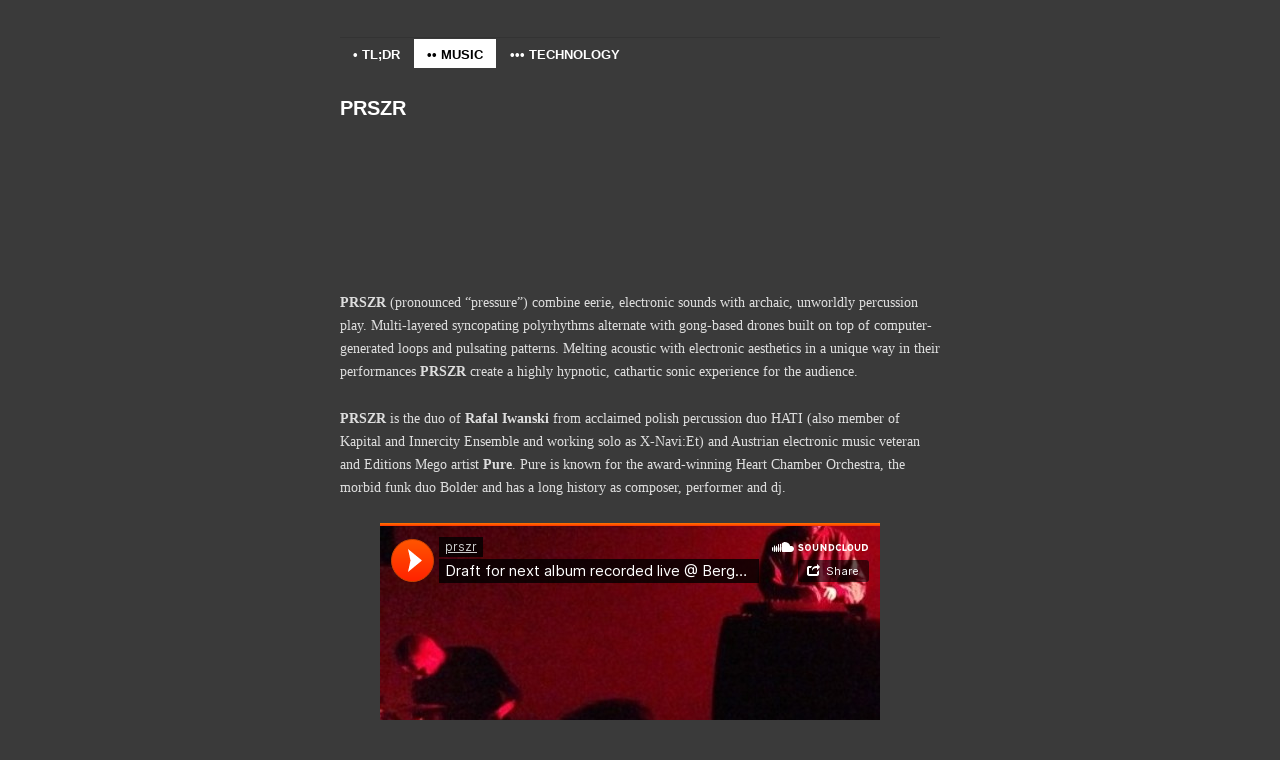

--- FILE ---
content_type: text/html; charset=UTF-8
request_url: https://musicwithmachines.org/prszr/
body_size: 9212
content:
<!DOCTYPE html>
<!--[if IE 6]>
<html id="ie6" lang="en-US">
<![endif]-->
<!--[if IE 8]>
<html id="ie8" lang="en-US">
<![endif]-->
<!--[if (!IE)]><!-->
<html lang="en-US">
<!--<![endif]-->

<head>
<meta charset="UTF-8" />
<title>PRSZR | </title>
<link rel="profile" href="http://gmpg.org/xfn/11" />
<link rel="pingback" href="https://musicwithmachines.org/xmlrpc.php" />
<meta name="viewport" content="width=device-width, initial-scale=1.0">
<meta name='robots' content='max-image-preview:large' />
<link rel="alternate" type="application/rss+xml" title=" &raquo; Feed" href="https://musicwithmachines.org/feed/" />
<link rel="alternate" type="application/rss+xml" title=" &raquo; Comments Feed" href="https://musicwithmachines.org/comments/feed/" />
<script type="text/javascript">
/* <![CDATA[ */
window._wpemojiSettings = {"baseUrl":"https:\/\/s.w.org\/images\/core\/emoji\/15.0.3\/72x72\/","ext":".png","svgUrl":"https:\/\/s.w.org\/images\/core\/emoji\/15.0.3\/svg\/","svgExt":".svg","source":{"concatemoji":"https:\/\/musicwithmachines.org\/wp-includes\/js\/wp-emoji-release.min.js?ver=6.5.7"}};
/*! This file is auto-generated */
!function(i,n){var o,s,e;function c(e){try{var t={supportTests:e,timestamp:(new Date).valueOf()};sessionStorage.setItem(o,JSON.stringify(t))}catch(e){}}function p(e,t,n){e.clearRect(0,0,e.canvas.width,e.canvas.height),e.fillText(t,0,0);var t=new Uint32Array(e.getImageData(0,0,e.canvas.width,e.canvas.height).data),r=(e.clearRect(0,0,e.canvas.width,e.canvas.height),e.fillText(n,0,0),new Uint32Array(e.getImageData(0,0,e.canvas.width,e.canvas.height).data));return t.every(function(e,t){return e===r[t]})}function u(e,t,n){switch(t){case"flag":return n(e,"\ud83c\udff3\ufe0f\u200d\u26a7\ufe0f","\ud83c\udff3\ufe0f\u200b\u26a7\ufe0f")?!1:!n(e,"\ud83c\uddfa\ud83c\uddf3","\ud83c\uddfa\u200b\ud83c\uddf3")&&!n(e,"\ud83c\udff4\udb40\udc67\udb40\udc62\udb40\udc65\udb40\udc6e\udb40\udc67\udb40\udc7f","\ud83c\udff4\u200b\udb40\udc67\u200b\udb40\udc62\u200b\udb40\udc65\u200b\udb40\udc6e\u200b\udb40\udc67\u200b\udb40\udc7f");case"emoji":return!n(e,"\ud83d\udc26\u200d\u2b1b","\ud83d\udc26\u200b\u2b1b")}return!1}function f(e,t,n){var r="undefined"!=typeof WorkerGlobalScope&&self instanceof WorkerGlobalScope?new OffscreenCanvas(300,150):i.createElement("canvas"),a=r.getContext("2d",{willReadFrequently:!0}),o=(a.textBaseline="top",a.font="600 32px Arial",{});return e.forEach(function(e){o[e]=t(a,e,n)}),o}function t(e){var t=i.createElement("script");t.src=e,t.defer=!0,i.head.appendChild(t)}"undefined"!=typeof Promise&&(o="wpEmojiSettingsSupports",s=["flag","emoji"],n.supports={everything:!0,everythingExceptFlag:!0},e=new Promise(function(e){i.addEventListener("DOMContentLoaded",e,{once:!0})}),new Promise(function(t){var n=function(){try{var e=JSON.parse(sessionStorage.getItem(o));if("object"==typeof e&&"number"==typeof e.timestamp&&(new Date).valueOf()<e.timestamp+604800&&"object"==typeof e.supportTests)return e.supportTests}catch(e){}return null}();if(!n){if("undefined"!=typeof Worker&&"undefined"!=typeof OffscreenCanvas&&"undefined"!=typeof URL&&URL.createObjectURL&&"undefined"!=typeof Blob)try{var e="postMessage("+f.toString()+"("+[JSON.stringify(s),u.toString(),p.toString()].join(",")+"));",r=new Blob([e],{type:"text/javascript"}),a=new Worker(URL.createObjectURL(r),{name:"wpTestEmojiSupports"});return void(a.onmessage=function(e){c(n=e.data),a.terminate(),t(n)})}catch(e){}c(n=f(s,u,p))}t(n)}).then(function(e){for(var t in e)n.supports[t]=e[t],n.supports.everything=n.supports.everything&&n.supports[t],"flag"!==t&&(n.supports.everythingExceptFlag=n.supports.everythingExceptFlag&&n.supports[t]);n.supports.everythingExceptFlag=n.supports.everythingExceptFlag&&!n.supports.flag,n.DOMReady=!1,n.readyCallback=function(){n.DOMReady=!0}}).then(function(){return e}).then(function(){var e;n.supports.everything||(n.readyCallback(),(e=n.source||{}).concatemoji?t(e.concatemoji):e.wpemoji&&e.twemoji&&(t(e.twemoji),t(e.wpemoji)))}))}((window,document),window._wpemojiSettings);
/* ]]> */
</script>
<style id='wp-emoji-styles-inline-css' type='text/css'>

	img.wp-smiley, img.emoji {
		display: inline !important;
		border: none !important;
		box-shadow: none !important;
		height: 1em !important;
		width: 1em !important;
		margin: 0 0.07em !important;
		vertical-align: -0.1em !important;
		background: none !important;
		padding: 0 !important;
	}
</style>
<link rel='stylesheet' id='wp-block-library-css' href='https://musicwithmachines.org/wp-includes/css/dist/block-library/style.min.css?ver=6.5.7' type='text/css' media='all' />
<style id='classic-theme-styles-inline-css' type='text/css'>
/*! This file is auto-generated */
.wp-block-button__link{color:#fff;background-color:#32373c;border-radius:9999px;box-shadow:none;text-decoration:none;padding:calc(.667em + 2px) calc(1.333em + 2px);font-size:1.125em}.wp-block-file__button{background:#32373c;color:#fff;text-decoration:none}
</style>
<style id='global-styles-inline-css' type='text/css'>
body{--wp--preset--color--black: #000000;--wp--preset--color--cyan-bluish-gray: #abb8c3;--wp--preset--color--white: #ffffff;--wp--preset--color--pale-pink: #f78da7;--wp--preset--color--vivid-red: #cf2e2e;--wp--preset--color--luminous-vivid-orange: #ff6900;--wp--preset--color--luminous-vivid-amber: #fcb900;--wp--preset--color--light-green-cyan: #7bdcb5;--wp--preset--color--vivid-green-cyan: #00d084;--wp--preset--color--pale-cyan-blue: #8ed1fc;--wp--preset--color--vivid-cyan-blue: #0693e3;--wp--preset--color--vivid-purple: #9b51e0;--wp--preset--gradient--vivid-cyan-blue-to-vivid-purple: linear-gradient(135deg,rgba(6,147,227,1) 0%,rgb(155,81,224) 100%);--wp--preset--gradient--light-green-cyan-to-vivid-green-cyan: linear-gradient(135deg,rgb(122,220,180) 0%,rgb(0,208,130) 100%);--wp--preset--gradient--luminous-vivid-amber-to-luminous-vivid-orange: linear-gradient(135deg,rgba(252,185,0,1) 0%,rgba(255,105,0,1) 100%);--wp--preset--gradient--luminous-vivid-orange-to-vivid-red: linear-gradient(135deg,rgba(255,105,0,1) 0%,rgb(207,46,46) 100%);--wp--preset--gradient--very-light-gray-to-cyan-bluish-gray: linear-gradient(135deg,rgb(238,238,238) 0%,rgb(169,184,195) 100%);--wp--preset--gradient--cool-to-warm-spectrum: linear-gradient(135deg,rgb(74,234,220) 0%,rgb(151,120,209) 20%,rgb(207,42,186) 40%,rgb(238,44,130) 60%,rgb(251,105,98) 80%,rgb(254,248,76) 100%);--wp--preset--gradient--blush-light-purple: linear-gradient(135deg,rgb(255,206,236) 0%,rgb(152,150,240) 100%);--wp--preset--gradient--blush-bordeaux: linear-gradient(135deg,rgb(254,205,165) 0%,rgb(254,45,45) 50%,rgb(107,0,62) 100%);--wp--preset--gradient--luminous-dusk: linear-gradient(135deg,rgb(255,203,112) 0%,rgb(199,81,192) 50%,rgb(65,88,208) 100%);--wp--preset--gradient--pale-ocean: linear-gradient(135deg,rgb(255,245,203) 0%,rgb(182,227,212) 50%,rgb(51,167,181) 100%);--wp--preset--gradient--electric-grass: linear-gradient(135deg,rgb(202,248,128) 0%,rgb(113,206,126) 100%);--wp--preset--gradient--midnight: linear-gradient(135deg,rgb(2,3,129) 0%,rgb(40,116,252) 100%);--wp--preset--font-size--small: 13px;--wp--preset--font-size--medium: 20px;--wp--preset--font-size--large: 36px;--wp--preset--font-size--x-large: 42px;--wp--preset--spacing--20: 0.44rem;--wp--preset--spacing--30: 0.67rem;--wp--preset--spacing--40: 1rem;--wp--preset--spacing--50: 1.5rem;--wp--preset--spacing--60: 2.25rem;--wp--preset--spacing--70: 3.38rem;--wp--preset--spacing--80: 5.06rem;--wp--preset--shadow--natural: 6px 6px 9px rgba(0, 0, 0, 0.2);--wp--preset--shadow--deep: 12px 12px 50px rgba(0, 0, 0, 0.4);--wp--preset--shadow--sharp: 6px 6px 0px rgba(0, 0, 0, 0.2);--wp--preset--shadow--outlined: 6px 6px 0px -3px rgba(255, 255, 255, 1), 6px 6px rgba(0, 0, 0, 1);--wp--preset--shadow--crisp: 6px 6px 0px rgba(0, 0, 0, 1);}:where(.is-layout-flex){gap: 0.5em;}:where(.is-layout-grid){gap: 0.5em;}body .is-layout-flex{display: flex;}body .is-layout-flex{flex-wrap: wrap;align-items: center;}body .is-layout-flex > *{margin: 0;}body .is-layout-grid{display: grid;}body .is-layout-grid > *{margin: 0;}:where(.wp-block-columns.is-layout-flex){gap: 2em;}:where(.wp-block-columns.is-layout-grid){gap: 2em;}:where(.wp-block-post-template.is-layout-flex){gap: 1.25em;}:where(.wp-block-post-template.is-layout-grid){gap: 1.25em;}.has-black-color{color: var(--wp--preset--color--black) !important;}.has-cyan-bluish-gray-color{color: var(--wp--preset--color--cyan-bluish-gray) !important;}.has-white-color{color: var(--wp--preset--color--white) !important;}.has-pale-pink-color{color: var(--wp--preset--color--pale-pink) !important;}.has-vivid-red-color{color: var(--wp--preset--color--vivid-red) !important;}.has-luminous-vivid-orange-color{color: var(--wp--preset--color--luminous-vivid-orange) !important;}.has-luminous-vivid-amber-color{color: var(--wp--preset--color--luminous-vivid-amber) !important;}.has-light-green-cyan-color{color: var(--wp--preset--color--light-green-cyan) !important;}.has-vivid-green-cyan-color{color: var(--wp--preset--color--vivid-green-cyan) !important;}.has-pale-cyan-blue-color{color: var(--wp--preset--color--pale-cyan-blue) !important;}.has-vivid-cyan-blue-color{color: var(--wp--preset--color--vivid-cyan-blue) !important;}.has-vivid-purple-color{color: var(--wp--preset--color--vivid-purple) !important;}.has-black-background-color{background-color: var(--wp--preset--color--black) !important;}.has-cyan-bluish-gray-background-color{background-color: var(--wp--preset--color--cyan-bluish-gray) !important;}.has-white-background-color{background-color: var(--wp--preset--color--white) !important;}.has-pale-pink-background-color{background-color: var(--wp--preset--color--pale-pink) !important;}.has-vivid-red-background-color{background-color: var(--wp--preset--color--vivid-red) !important;}.has-luminous-vivid-orange-background-color{background-color: var(--wp--preset--color--luminous-vivid-orange) !important;}.has-luminous-vivid-amber-background-color{background-color: var(--wp--preset--color--luminous-vivid-amber) !important;}.has-light-green-cyan-background-color{background-color: var(--wp--preset--color--light-green-cyan) !important;}.has-vivid-green-cyan-background-color{background-color: var(--wp--preset--color--vivid-green-cyan) !important;}.has-pale-cyan-blue-background-color{background-color: var(--wp--preset--color--pale-cyan-blue) !important;}.has-vivid-cyan-blue-background-color{background-color: var(--wp--preset--color--vivid-cyan-blue) !important;}.has-vivid-purple-background-color{background-color: var(--wp--preset--color--vivid-purple) !important;}.has-black-border-color{border-color: var(--wp--preset--color--black) !important;}.has-cyan-bluish-gray-border-color{border-color: var(--wp--preset--color--cyan-bluish-gray) !important;}.has-white-border-color{border-color: var(--wp--preset--color--white) !important;}.has-pale-pink-border-color{border-color: var(--wp--preset--color--pale-pink) !important;}.has-vivid-red-border-color{border-color: var(--wp--preset--color--vivid-red) !important;}.has-luminous-vivid-orange-border-color{border-color: var(--wp--preset--color--luminous-vivid-orange) !important;}.has-luminous-vivid-amber-border-color{border-color: var(--wp--preset--color--luminous-vivid-amber) !important;}.has-light-green-cyan-border-color{border-color: var(--wp--preset--color--light-green-cyan) !important;}.has-vivid-green-cyan-border-color{border-color: var(--wp--preset--color--vivid-green-cyan) !important;}.has-pale-cyan-blue-border-color{border-color: var(--wp--preset--color--pale-cyan-blue) !important;}.has-vivid-cyan-blue-border-color{border-color: var(--wp--preset--color--vivid-cyan-blue) !important;}.has-vivid-purple-border-color{border-color: var(--wp--preset--color--vivid-purple) !important;}.has-vivid-cyan-blue-to-vivid-purple-gradient-background{background: var(--wp--preset--gradient--vivid-cyan-blue-to-vivid-purple) !important;}.has-light-green-cyan-to-vivid-green-cyan-gradient-background{background: var(--wp--preset--gradient--light-green-cyan-to-vivid-green-cyan) !important;}.has-luminous-vivid-amber-to-luminous-vivid-orange-gradient-background{background: var(--wp--preset--gradient--luminous-vivid-amber-to-luminous-vivid-orange) !important;}.has-luminous-vivid-orange-to-vivid-red-gradient-background{background: var(--wp--preset--gradient--luminous-vivid-orange-to-vivid-red) !important;}.has-very-light-gray-to-cyan-bluish-gray-gradient-background{background: var(--wp--preset--gradient--very-light-gray-to-cyan-bluish-gray) !important;}.has-cool-to-warm-spectrum-gradient-background{background: var(--wp--preset--gradient--cool-to-warm-spectrum) !important;}.has-blush-light-purple-gradient-background{background: var(--wp--preset--gradient--blush-light-purple) !important;}.has-blush-bordeaux-gradient-background{background: var(--wp--preset--gradient--blush-bordeaux) !important;}.has-luminous-dusk-gradient-background{background: var(--wp--preset--gradient--luminous-dusk) !important;}.has-pale-ocean-gradient-background{background: var(--wp--preset--gradient--pale-ocean) !important;}.has-electric-grass-gradient-background{background: var(--wp--preset--gradient--electric-grass) !important;}.has-midnight-gradient-background{background: var(--wp--preset--gradient--midnight) !important;}.has-small-font-size{font-size: var(--wp--preset--font-size--small) !important;}.has-medium-font-size{font-size: var(--wp--preset--font-size--medium) !important;}.has-large-font-size{font-size: var(--wp--preset--font-size--large) !important;}.has-x-large-font-size{font-size: var(--wp--preset--font-size--x-large) !important;}
.wp-block-navigation a:where(:not(.wp-element-button)){color: inherit;}
:where(.wp-block-post-template.is-layout-flex){gap: 1.25em;}:where(.wp-block-post-template.is-layout-grid){gap: 1.25em;}
:where(.wp-block-columns.is-layout-flex){gap: 2em;}:where(.wp-block-columns.is-layout-grid){gap: 2em;}
.wp-block-pullquote{font-size: 1.5em;line-height: 1.6;}
</style>
<link rel='stylesheet' id='collapscore-css-css' href='https://musicwithmachines.org/wp-content/plugins/jquery-collapse-o-matic/css/core_style.css?ver=1.0' type='text/css' media='all' />
<link rel='stylesheet' id='collapseomatic-css-css' href='https://musicwithmachines.org/wp-content/plugins/jquery-collapse-o-matic/css/light_style.css?ver=1.6' type='text/css' media='all' />
<link rel='stylesheet' id='wpsm_ac-font-awesome-front-css' href='https://musicwithmachines.org/wp-content/plugins/responsive-accordion-and-collapse/css/font-awesome/css/font-awesome.min.css?ver=6.5.7' type='text/css' media='all' />
<link rel='stylesheet' id='wpsm_ac_bootstrap-front-css' href='https://musicwithmachines.org/wp-content/plugins/responsive-accordion-and-collapse/css/bootstrap-front.css?ver=6.5.7' type='text/css' media='all' />
<link rel='stylesheet' id='coraline-css' href='https://musicwithmachines.org/wp-content/themes/coraline/style.css?ver=6.5.7' type='text/css' media='all' />
<link rel='stylesheet' id='dark-css' href='https://musicwithmachines.org/wp-content/themes/coraline/colors/dark.css' type='text/css' media='all' />
<script type="text/javascript" src="https://musicwithmachines.org/wp-includes/js/jquery/jquery.min.js?ver=3.7.1" id="jquery-core-js"></script>
<script type="text/javascript" src="https://musicwithmachines.org/wp-includes/js/jquery/jquery-migrate.min.js?ver=3.4.1" id="jquery-migrate-js"></script>
<link rel="https://api.w.org/" href="https://musicwithmachines.org/wp-json/" /><link rel="alternate" type="application/json" href="https://musicwithmachines.org/wp-json/wp/v2/pages/84" /><link rel="EditURI" type="application/rsd+xml" title="RSD" href="https://musicwithmachines.org/xmlrpc.php?rsd" />
<meta name="generator" content="WordPress 6.5.7" />
<link rel="canonical" href="https://musicwithmachines.org/prszr/" />
<link rel='shortlink' href='https://musicwithmachines.org/?p=84' />
<link rel="alternate" type="application/json+oembed" href="https://musicwithmachines.org/wp-json/oembed/1.0/embed?url=https%3A%2F%2Fmusicwithmachines.org%2Fprszr%2F" />
<link rel="alternate" type="text/xml+oembed" href="https://musicwithmachines.org/wp-json/oembed/1.0/embed?url=https%3A%2F%2Fmusicwithmachines.org%2Fprszr%2F&#038;format=xml" />
<style type="text/css" id="custom-background-css">
body.custom-background { background-color: #3a3a3a; }
</style>
	</head>

<body class="page-template-default page page-id-84 custom-background no-sidebars color-dark">
<div id="container" class="hfeed contain">
	<div id="header">
		<div id="masthead" role="banner">
						<div id="site-title">
				<span>
					<a href="https://musicwithmachines.org/" title="" rel="home"></a>
				</span>
			</div>
			<div id="site-description"></div>
		</div><!-- #masthead -->

		<div id="access" role="navigation">
		  			<div class="skip-link screen-reader-text"><a href="#content" title="Skip to content">Skip to content</a></div>
						<div class="menu-header"><ul id="menu-pure-menu2" class="menu"><li id="menu-item-270" class="menu-item menu-item-type-post_type menu-item-object-page menu-item-home menu-item-270"><a href="https://musicwithmachines.org/">• TL;DR</a></li>
<li id="menu-item-1255" class="menu-item menu-item-type-post_type menu-item-object-page current-menu-ancestor current-menu-parent current_page_parent current_page_ancestor menu-item-has-children menu-item-1255"><a href="https://musicwithmachines.org/music/">•• MUSIC</a>
<ul class="sub-menu">
	<li id="menu-item-292" class="menu-item menu-item-type-post_type menu-item-object-page menu-item-292"><a href="https://musicwithmachines.org/pure/">• PURE</a></li>
	<li id="menu-item-931" class="menu-item menu-item-type-post_type menu-item-object-page menu-item-931"><a href="https://musicwithmachines.org/current-909/">• CURRENT 909</a></li>
	<li id="menu-item-291" class="menu-item menu-item-type-post_type menu-item-object-page menu-item-has-children menu-item-291"><a href="https://musicwithmachines.org/releases/">• ALL RELEASES</a>
	<ul class="sub-menu">
		<li id="menu-item-985" class="menu-item menu-item-type-post_type menu-item-object-page menu-item-985"><a href="https://musicwithmachines.org/pure-vs-omniscience-class-of-95-2017/">Pure Vs Omniscience – Class Of 95 [2017]</a></li>
		<li id="menu-item-534" class="menu-item menu-item-type-custom menu-item-object-custom menu-item-534"><a href="?page_id=84">Prszr – Equilirium [2012]</a></li>
		<li id="menu-item-460" class="menu-item menu-item-type-post_type menu-item-object-page menu-item-460"><a href="https://musicwithmachines.org/pure-live-at-le-grand-bumm-15-sudpol-luzerne-29-10-2011/">Pure – Live 2011 [2012]</a></li>
		<li id="menu-item-346" class="menu-item menu-item-type-post_type menu-item-object-page menu-item-346"><a href="https://musicwithmachines.org/releases/ification/">Pure – Ification [2008]</a></li>
		<li id="menu-item-394" class="menu-item menu-item-type-post_type menu-item-object-page menu-item-394"><a href="https://musicwithmachines.org/releases/fever-dreams/">Pure – Fever Dreams [2011]</a></li>
		<li id="menu-item-385" class="menu-item menu-item-type-post_type menu-item-object-page menu-item-385"><a href="https://musicwithmachines.org/releases/noonbugs/">Pure – Noonbugs [2002]</a></li>
		<li id="menu-item-377" class="menu-item menu-item-type-post_type menu-item-object-page menu-item-377"><a href="https://musicwithmachines.org/releases/low/">Pure – Low [2001]</a></li>
		<li id="menu-item-376" class="menu-item menu-item-type-post_type menu-item-object-page menu-item-376"><a href="https://musicwithmachines.org/releases/the-end-of-vinyl/">Pure – the.end.of.vinyl [1999]</a></li>
		<li id="menu-item-380" class="menu-item menu-item-type-post_type menu-item-object-page menu-item-380"><a href="https://musicwithmachines.org/releases/bodyhammer/">Pure – Bodyhammer [2003]</a></li>
		<li id="menu-item-383" class="menu-item menu-item-type-post_type menu-item-object-page menu-item-383"><a href="https://musicwithmachines.org/releases/home-is-where-my-harddisk-is-vol-2/">Pure – Home Is Where My Harddisk Is Vol.2 [2006]</a></li>
		<li id="menu-item-532" class="menu-item menu-item-type-post_type menu-item-object-page menu-item-532"><a href="https://musicwithmachines.org/dj-sets/">DJ SETS</a></li>
		<li id="menu-item-531" class="menu-item menu-item-type-post_type menu-item-object-page menu-item-has-children menu-item-531"><a href="https://musicwithmachines.org/more-releases/">MORE RELEASES</a>
		<ul class="sub-menu">
			<li id="menu-item-467" class="menu-item menu-item-type-post_type menu-item-object-page menu-item-467"><a href="https://musicwithmachines.org/pure-track-on-loud-listening-cronica-0672012/">Pure – Loud Listening [2012]</a></li>
			<li id="menu-item-393" class="menu-item menu-item-type-post_type menu-item-object-page menu-item-393"><a href="https://musicwithmachines.org/releases/stoorm/">Pure &#038; Duran Vazquez – Stoorm [2010]</a></li>
			<li id="menu-item-381" class="menu-item menu-item-type-post_type menu-item-object-page menu-item-381"><a href="https://musicwithmachines.org/releases/reqoil-displaced-peaceoff/">PureDekam – Reqoil Displaced Peaceoff [2003]</a></li>
			<li id="menu-item-378" class="menu-item menu-item-type-post_type menu-item-object-page menu-item-378"><a href="https://musicwithmachines.org/releases/home-is-where-my-harddisk-is-vol-1/">Pure – Home Is Where My Harddisk Is Vol. 1 [2002]</a></li>
			<li id="menu-item-379" class="menu-item menu-item-type-post_type menu-item-object-page menu-item-379"><a href="https://musicwithmachines.org/releases/just-in-case-you-are-bored-so-are-we/">Dieb13 Pure Siewert – Just In Case You Are Bored. So Are We. [2002]</a></li>
			<li id="menu-item-382" class="menu-item menu-item-type-post_type menu-item-object-page menu-item-382"><a href="https://musicwithmachines.org/releases/regretten-rien/">Ilsa Gold – Regretten? Rien! [2003]</a></li>
			<li id="menu-item-384" class="menu-item menu-item-type-post_type menu-item-object-page menu-item-384"><a href="https://musicwithmachines.org/releases/duumvirat-records-01-cd/">Pure – Duumvirat Records 01 CD [2007]</a></li>
			<li id="menu-item-374" class="menu-item menu-item-type-post_type menu-item-object-page menu-item-374"><a href="https://musicwithmachines.org/releases/send/">Pure &#038; Utramilkmaids – s[e]nd [2000]</a></li>
			<li id="menu-item-452" class="menu-item menu-item-type-post_type menu-item-object-page menu-item-452"><a href="https://musicwithmachines.org/1992-1999/">1992 – 1999</a></li>
		</ul>
</li>
	</ul>
</li>
	<li id="menu-item-289" class="menu-item menu-item-type-post_type menu-item-object-page menu-item-289"><a href="https://musicwithmachines.org/hco/">• HEART CHAMBER ORCHESTRA</a></li>
	<li id="menu-item-290" class="menu-item menu-item-type-post_type menu-item-object-page current-menu-item page_item page-item-84 current_page_item menu-item-290"><a href="https://musicwithmachines.org/prszr/" aria-current="page">• PRSZR</a></li>
	<li id="menu-item-288" class="menu-item menu-item-type-post_type menu-item-object-page menu-item-288"><a href="https://musicwithmachines.org/79-2/">• BOLDER</a></li>
	<li id="menu-item-2165" class="menu-item menu-item-type-post_type menu-item-object-page menu-item-2165"><a href="https://musicwithmachines.org/soundtracks/">• SOUNDTRACKS &#038; AUDIO-VISUAL WORKS</a></li>
</ul>
</li>
<li id="menu-item-1251" class="menu-item menu-item-type-taxonomy menu-item-object-category menu-item-has-children menu-item-1251"><a href="https://musicwithmachines.org/category/blog/">••• TECHNOLOGY</a>
<ul class="sub-menu">
	<li id="menu-item-1319" class="menu-item menu-item-type-taxonomy menu-item-object-category menu-item-1319"><a href="https://musicwithmachines.org/category/blog/">• BLOG</a></li>
	<li id="menu-item-1380" class="menu-item menu-item-type-post_type menu-item-object-post menu-item-1380"><a href="https://musicwithmachines.org/max-for-live-devices/">• MAX FOR LIVE</a></li>
	<li id="menu-item-1386" class="menu-item menu-item-type-post_type menu-item-object-page menu-item-1386"><a href="https://musicwithmachines.org/development/">• PROJECTS</a></li>
	<li id="menu-item-293" class="menu-item menu-item-type-post_type menu-item-object-page menu-item-293"><a href="https://musicwithmachines.org/teaching/">• EDUCATION</a></li>
</ul>
</li>
</ul></div>		</div><!-- #access -->

		<div id="branding">
					</div><!-- #branding -->
	</div><!-- #header -->

	<div id="content-box">

<div id="content-container">
	<div id="content" role="main">

	
		<div id="post-84" class="post-84 page type-page status-publish hentry">
			<h1 class="entry-title">PRSZR</h1>
			<div class="entry-content">
				
<p><iframe style="border: 0; width: 100%; height: 120px;" src="https://bandcamp.com/EmbeddedPlayer/album=3358184485/size=large/bgcol=ffffff/linkcol=0687f5/tracklist=false/artwork=small/transparent=true/" seamless=""><a href="https://hinterzimmer.bandcamp.com/album/equilirium">Equilirium by PRSZR</a></iframe></p>



<p><strong>PRSZR</strong> (pronounced “pressure”) combine eerie, electronic sounds with archaic, unworldly percussion play. Multi-layered syncopating polyrhythms alternate with gong-based drones built on top of computer-generated loops and pulsating patterns. Melting acoustic with electronic aesthetics in a unique way in their performances <strong>PRSZR</strong> create a highly hypnotic, cathartic sonic experience for the audience.</p>



<p><strong>PRSZR</strong> is the duo of <strong>Rafal Iwanski</strong> from acclaimed polish percussion duo HATI (also member of Kapital and Innercity Ensemble and working solo as X-Navi:Et) and Austrian electronic music veteran and Editions Mego artist <strong>Pure</strong>. Pure is known for the award-winning Heart Chamber Orchestra, the morbid funk duo Bolder and has a long history as composer, performer and dj.</p>



<figure class="wp-block-embed is-type-rich is-provider-soundcloud wp-block-embed-soundcloud"><div class="wp-block-embed__wrapper">
<iframe title="Draft for next album recorded live @ Berghain 2013.05.15 by prszr" width="500" height="400" scrolling="no" frameborder="no" src="https://w.soundcloud.com/player/?visual=true&#038;url=https%3A%2F%2Fapi.soundcloud.com%2Ftracks%2F92467146&#038;show_artwork=true&#038;maxheight=750&#038;maxwidth=500"></iframe>
</div></figure>



<p><strong>PRSZR</strong>’s first album <strong>“Equilirium”</strong> was released on Swiss label <a href="http://www.hinterzimmer-records.com/" target="_blank" rel="noopener"><strong>Hinterzimmer Records</strong></a> in November 2012. They played in clubs, at festivals and toured in Germany, Austria, Poland, Belgium, Netherlands and Switzerland.<br>They recorded their sophomore album in summer 2014 with no set release date yet.</p>



<p>https://www.youtube.com/watch?v=0YrDZh2yLNQ<br>https://www.youtube.com/watch?v=BTG_F9xuCXg<br>https://www.youtube.com/watch?v=01N9QqZ06UU<br>https://www.youtube.com/watch?feature=player_detailpage&amp;v=Gfzy0hfs4wg#t=266</p>



<p>Formed in 2008 as a trio (together with Rafał Kołacki) PRSZR is active as duo since 2011.</p>



<p>Live at CoCArt Music Festival, CSW, Torun, PL, 27 03 2009<br>http://www.youtube.com/watch?v=MXKtU4TUyFU&amp;w=480&amp;h=360</p>



<p><strong>PAST CONCERTS:</strong></p>



<p>31/5/2014 NK, w/ Zan Lyons, Berlin, DE28.9. NK, Berlin, DE<br>27/9/2013 Fundament, Osnabrück, DE<br>23/5/2013 w/ Master Musicians of Bukkake, OCCII, Amsterdam, NL<br>21/5/2013 den artist, Ghent, BE<br>22/5/2013 Dystopia, Den Haag, NL<br>20/5/2013 Le Chaff, Bruxelles, BE<br>19/5/2013 w/ Leif Elggren, Giancarlo Toniutti et al at moers festival, Moers, DE<br>18/5/2013 w/ Leif Elggren, Giancarlo Toniutti et al at moers festival, Moers, DE<br>17/5/2013 w/ Allseits &amp; TBC, Bremen, DE<br>15/5/2013 w/ William Basinski &amp; Haxan Cloak at Berghain, Berlin, DE<br>28/03/2013 w/ Larsen and Little Annie, Dampfzentrale, Bern, CH<br>29/01/2013 NK, Berlin, DE<br>2/11/2012 phonophon @ INM, Frankfurt, DE<br>1/11/2012 w/ The Sleep of Reason, (h)ear @ Kunstencentrum Signe, Heerlen, NL<br>30/10/2012 w/ DJ Yannick Frank, Café Central, Brussels, BE<br>29/10/2012 w/ Main (UK), The Sleep Of Reason (B/UK), broken sound @ Stadtgarten, Cologne, DE<br>02/09/2012 Ars Electronica event at Stadtwerkstadt, Linz, AT<br>16/04/2012 Ruprechtskirche, Vienna, AT<br>01/02/2012 CTM Festival, Berghain Kantine, Berlin, DE<br>29/012012 Lizard King, Torun, PL<br>27/01/2012 CSW Warsaw, PL<br>17/06/2009 NK, Berlin, DE<br>27/03/2009 CoCArt Music Festival, CSW, Torun, PL<br>06/03/2009 NK, Berlin, DE<br>05/03/2009 West Germany, Berlin, DE<br>29/11/2008 cuba, Münster, DE<br>28/11/2008 Sputnik Kino, Berlin, DE</p>



<p><strong>DIGITAL RELEASE:</strong><br>&#8220;Cronicast 42&#8221; on portuguese label Crónica. An excerpt from a concert at cuba, Münster, DE from 29/11/2009.</p>



<p><img decoding="async" id="audioplayer1" src="http://musicwithmachines.org/wp-includes/js/tinymce/themes/advanced/img/trans.gif" alt="" data-mce-json="{'video':{},'params':{'FlashVars':'playerID=1&amp;soundFile=http://download.cronicaelectronica.org/cronicast042.mp3','quality':'high','menu':'false','wmode':'transparent','src':'http://www.cronicaelectronica.org/player/player.swf','flashvars':'playerID=1&amp;soundFile=http://download.cronicaelectronica.org/cronicast042.mp3'},'name':null,'object_html':'<img decoding="async" src=\&quot;http://www.cronicaelectronica.org/player/nix.gif\&quot; width=\&quot;1\&quot; height=\&quot;1\&quot; alt=\&quot;Flash is not installed\&quot; />&#8216;,&#8217;hspace&#8217;:null,&#8217;vspace&#8217;:null,&#8217;align&#8217;:null,&#8217;bgcolor&#8217;:null}&#8221; width=&#8221;290&#8243; height=&#8221;24&#8243;><br>Download <a href="http://download.cronicaelectronica.org/cronicast042.mp3">here</a> or subscribe to the podcast in <a href="http://phobos.apple.com/WebObjects/MZStore.woa/wa/viewPodcast?id=73799377">iTunes</a>.<a href="http://blog.cronicaelectronica.org/?p=1067" target="_blank" rel="noopener"><br>Go to the Crónica website.</a></p>



<p>Live at cuba, Muenster, DE, 29 11 2008<br>http://www.youtube.com/watch?v=B5Pc3xxB5Ic&amp;w=480&amp;h=360</p>
											</div><!-- .entry-content -->
		</div><!-- #post-## -->

		
<div id="comments">

	
	
	
	
</div><!-- #comments -->
	
	</div><!-- #content -->
</div><!-- #content-container -->


		
		<div id="primary" class="widget-area" role="complementary">
					<ul class="xoxo">

			
				<li id="search" class="widget-container widget_search">
					<h3 class="widget-title">Search It!</h3>
					<form role="search" method="get" id="searchform" class="searchform" action="https://musicwithmachines.org/">
				<div>
					<label class="screen-reader-text" for="s">Search for:</label>
					<input type="text" value="" name="s" id="s" />
					<input type="submit" id="searchsubmit" value="Search" />
				</div>
			</form>				</li>

				<li class="widget-container">
					<h3 class="widget-title">Recent Entries</h3>
						<ul>
															<li><a href="https://musicwithmachines.org/seqmod/">Seqmod</a></li>
																<li><a href="https://musicwithmachines.org/check-incoming-value-against-stored-ranges-and-output-a-message/">Check incoming value against stored ranges and output a message</a></li>
																<li><a href="https://musicwithmachines.org/how-to-filter-out-the-double-messages-from-live-observer/">How to filter out the double messages from live.observer on device load</a></li>
																<li><a href="https://musicwithmachines.org/retrieve-all-device-parameter-values/">Retrieve all Device Parameter Values</a></li>
																<li><a href="https://musicwithmachines.org/interlace-three-lists/">Interlace three lists</a></li>
																<li><a href="https://musicwithmachines.org/play-selection-once-on-mouse-release/">Play Selection Once On Mouse Release</a></li>
																<li><a href="https://musicwithmachines.org/max-for-live-devices/"></a></li>
																<li><a href="https://musicwithmachines.org/how-to-type-backwards/">How to Type Backwards</a></li>
														</ul>
				</li>

				<li class="widget-container">
					<h3 class="widget-title">Links</h3>
						<ul>
							<li><a href="http://codex.wordpress.org/">Documentation</a></li>
<li><a href="http://wordpress.org/extend/plugins/">Plugins</a></li>
<li><a href="http://wordpress.org/extend/ideas/">Suggest Ideas</a></li>
<li><a href="http://wordpress.org/support/">Support Forum</a></li>
<li><a href="http://wordpress.org/extend/themes/">Themes</a></li>
<li><a href="http://wordpress.org/news/">WordPress Blog</a></li>
<li><a href="http://planet.wordpress.org/">WordPress Planet</a></li>
						</ul>
				</li>

						</ul>
		</div><!-- #primary .widget-area -->

		
			</div><!-- #content-box -->

	<div id="footer" role="contentinfo">
		
		<div id="colophon">
			<span class="generator-link"><a href="http://wordpress.org/" title="A Semantic Personal Publishing Platform" rel="generator">Proudly powered by WordPress.</a></span>
			Theme: Coraline by <a href="https://wordpress.com/themes/" rel="designer">WordPress.com</a>.		</div><!-- #colophon -->
	</div><!-- #footer -->

</div><!-- #container -->

<script type="text/javascript" id="collapseomatic-js-js-before">
/* <![CDATA[ */
const com_options = {"colomatduration":"fast","colomatslideEffect":"slideFade","colomatpauseInit":"","colomattouchstart":""}
/* ]]> */
</script>
<script type="text/javascript" src="https://musicwithmachines.org/wp-content/plugins/jquery-collapse-o-matic/js/collapse.js?ver=1.7.2" id="collapseomatic-js-js"></script>
<script type="text/javascript" src="https://musicwithmachines.org/wp-content/plugins/responsive-accordion-and-collapse/js/accordion-custom.js?ver=6.5.7" id="call_ac-custom-js-front-js"></script>
<script type="text/javascript" src="https://musicwithmachines.org/wp-content/plugins/responsive-accordion-and-collapse/js/accordion.js?ver=6.5.7" id="call_ac-js-front-js"></script>
</body>
</html>